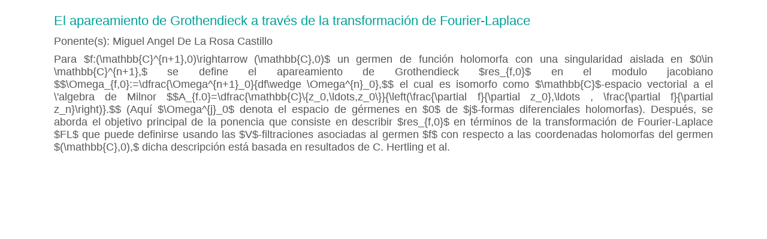

--- FILE ---
content_type: text/html; charset=UTF-8
request_url: https://smm.org.mx/resumen_semblanza.php?t=res&id=4053
body_size: 859
content:
<!DOCTYPE html>
<!--[if IE 8 ]> <html lang="es" class="ie8"> <![endif]-->
<!--[if IE 9 ]> <html lang="es" class="ie9"> <![endif]-->
<!--[if (gt IE 9)|!(IE)]><!-->
<html lang="es"> <!--<![endif]-->
<head>
<meta charset="utf-8" />
<meta name="format-detection" content="telephone=no" />
<meta name="viewport" content="width=device-width, initial-scale=1, maximum-scale=1">
<!-- ////////////////////////////////// -->
<!-- //      Stylesheets Files       // -->
<!-- ////////////////////////////////// -->
<link rel="stylesheet" href="css/style.css"/>
<link rel="stylesheet" href="css/media.css"/>
<link rel="stylesheet" href="css/flexslider.css"/>
<link rel="stylesheet" href="css/camera.css" id="camera-css"/>
<link rel="stylesheet" href="css/noscript.css" media="screen,all" id="noscript"/>
<!-- IE Fix for HTML5 Tags -->
<!--[if lt IE 9]><script src="http://html5shiv.googlecode.com/svn/trunk/html5.js"></script><![endif]-->
</head>
<body>
    <!-- content section start here -->
    <section id="content-wrapper">
        <div class="row">
        	<div class="twelve column">
                                <h4 class="heading-blue">El apareamiento de Grothendieck a través de la transformación de Fourier-Laplace</h4>
                
                
                <h6>Ponente(s): Miguel Angel De La Rosa Castillo</h6>

                                <h6 style="text-align: justify;">Para   $f:(\mathbb{C}^{n+1},0)\rightarrow (\mathbb{C},0)$ un germen de función holomorfa con una singularidad aislada en $0\in \mathbb{C}^{n+1},$ se define el apareamiento de Grothendieck $res_{f,0}$ en el modulo jacobiano $$\Omega_{f,0}:=\dfrac{\Omega^{n+1}_0}{df\wedge \Omega^{n}_0},$$
el cual es isomorfo como $\mathbb{C}$-espacio vectorial a el \'algebra de Milnor $$A_{f.0}=\dfrac{\mathbb{C}\{z_0,\ldots,z_0\}}{\left(\frac{\partial f}{\partial z_0},\ldots , \frac{\partial f}{\partial z_n}\right)}.$$
(Aquí $\Omega^{j}_0$ denota el espacio de gérmenes en $0$ de $j$-formas diferenciales holomorfas).  
Después, se aborda el objetivo principal de la ponencia que consiste en describir $res_{f,0}$ en términos de la transformación de Fourier-Laplace $FL$ que puede definirse usando las $V$-filtraciones asociadas al germen $f$ con respecto a las coordenadas holomorfas del germen $(\mathbb{C},0),$ dicha descripción está basada en resultados de C. Hertling et al.</h6>
                            </div>
        </div>    
    </section>
    <!-- content section end here -->
</body>
</html>